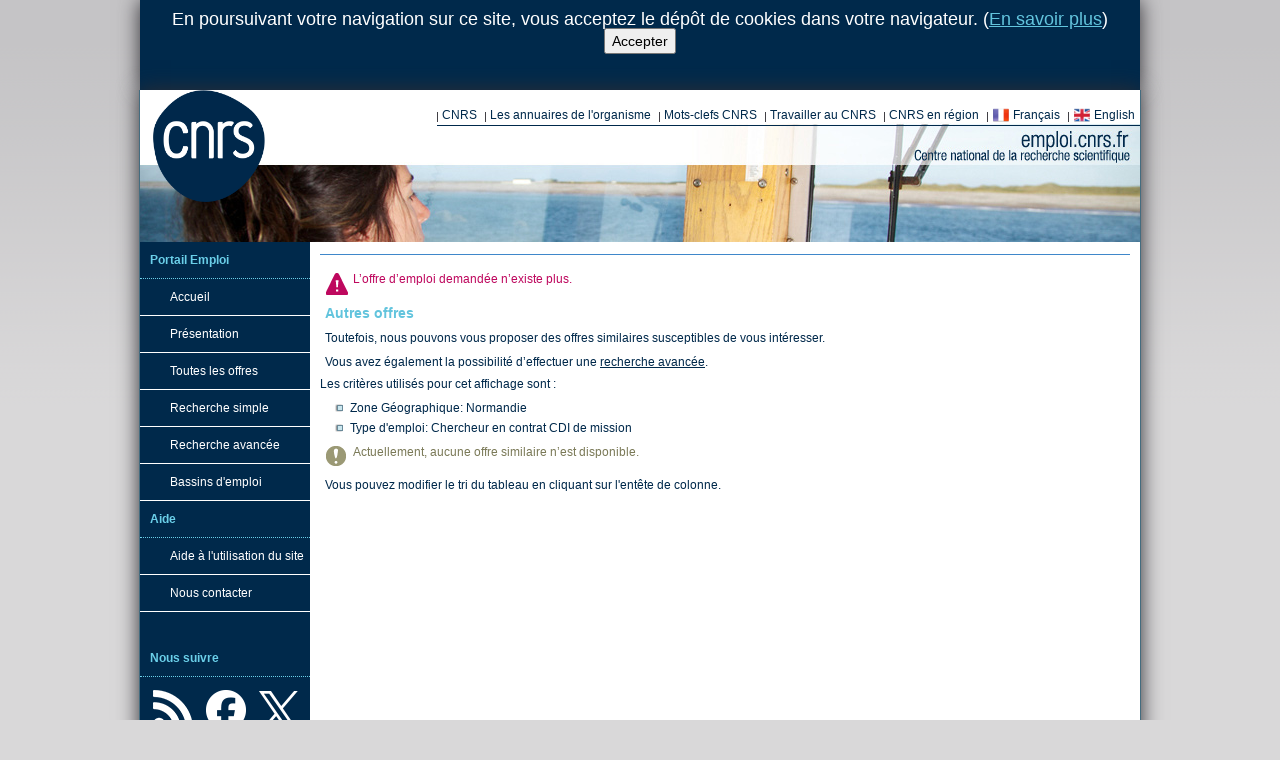

--- FILE ---
content_type: text/html; charset=utf-8
request_url: https://emploi.cnrs.fr/Offres/CDD/UMR6614-THIBES-046/Default.aspx?lang=EN
body_size: 13624
content:


<!doctype html>
<html>
<head id="Head1" lang="fr"><title>
	Portail Emploi CNRS - Offre d'emploi - M/W  Research engineer in computational fluid mechanics
</title><meta content="text/html; charset=utf-8" http-equiv="Content-Type" /><link href="/Rss/Actualites.ashx" rel="alternate" title="&lt;%= RecrutementTemplate.AlternateTitle1 %>" type="application/rss+xml" /><link href="/Rss/Offres.ashx" rel="alternate" title="&lt;%= RecrutementTemplate.AlternateTitle2 %>" type="application/rss+xml" /><link rel="apple-touch-icon" sizes="180x180" href="/CDN/apple-touch-icon.png" /><link rel="icon" type="image/png" sizes="32x32" href="/CDN/favicon-32x32.png" /><link rel="icon" type="image/png" sizes="16x16" href="/CDN/favicon-16x16.png" /><link rel="manifest" href="/CDN/site.webmanifest" /><link rel="mask-icon" href="/CDN/safari-pinned-tab.svg" color="#5bbad5" /><link rel="shortcut icon" href="/CDN/favicon.ico" /><meta name="msapplication-TileColor" content="#ffeb0e" /><meta name="theme-color" content="#ffffff" /><link href="/CDN/Css/Reset.min.css" rel="stylesheet" type="text/css" /><link href="/CDN/jQueryUi/Themes/cupertino/jquery-ui.custom.min.css" rel="stylesheet" type="text/css" /><link href="/CDN/TwitterBootstrap/css/bootstrap.min.css" rel="stylesheet" type="text/css" /><link href="/CDN/Css/Seconde.min.css" rel="stylesheet" type="text/css" />
    <!--[if lt IE 9]>
        <script src="//html5shiv.googlecode.com/svn/trunk/html5.js"></script>
    <![endif]-->
    <script src="/CDN/jQuery/jquery.min.js" type="text/javascript"></script>
    <meta content="width=device-width, initial-scale=1.0" name="viewport" />
</head>
<body>
<form method="post" action="./Default.aspx?lang=EN" onkeypress="javascript:return WebForm_FireDefaultButton(event, 'BtnDoNothingPourEviterPostbackIntempestif')" id="form1">
<div class="aspNetHidden">
<input type="hidden" name="__EVENTTARGET" id="__EVENTTARGET" value="" />
<input type="hidden" name="__EVENTARGUMENT" id="__EVENTARGUMENT" value="" />
<input type="hidden" name="__VIEWSTATE" id="__VIEWSTATE" value="/wEPDwULLTE1NTM1NDc4ODkPZBYCZg9kFgICAQ9kFgJmD2QWAmYPZBYCZg8PFgIeBFRleHQFCEFjY2VwdGVyZGRkNFmjGIQ2WnbTgoiKcFq5i82fAO0=" />
</div>

<script type="text/javascript">
//<![CDATA[
var theForm = document.forms['form1'];
if (!theForm) {
    theForm = document.form1;
}
function __doPostBack(eventTarget, eventArgument) {
    if (!theForm.onsubmit || (theForm.onsubmit() != false)) {
        theForm.__EVENTTARGET.value = eventTarget;
        theForm.__EVENTARGUMENT.value = eventArgument;
        theForm.submit();
    }
}
//]]>
</script>


<script src="/WebResource.axd?d=gwl8ceNyIyoce_cmEKJD4h0LhbA1YZppFmSQjaS0zqklLwJLS2kAzIkw96DcoeAkJ53UL_im_SXAq1I57eTgGqfr6ig1&amp;t=638901608248157332" type="text/javascript"></script>


<script src="/WebResource.axd?d=GCq5sf34Wmz56KsOW976HGIBI_IsYNWfYBC4ArvnjBUxaCseTB1X0x9JJpjLiXzLlHVK_LRkvgv1KSOziWhiO5k_CgA1&amp;t=638901608248157332" type="text/javascript"></script>
<div class="aspNetHidden">

	<input type="hidden" name="__VIEWSTATEGENERATOR" id="__VIEWSTATEGENERATOR" value="5C1AAC5F" />
	<input type="hidden" name="__EVENTVALIDATION" id="__EVENTVALIDATION" value="/wEdAAdOXvcQ43XQ/PVXlgr/xW2Y3kAdCPAl0pNE5muE7VbWalJNHzfBxOv9jlcjgP6OpQdt9Q4fPC5laAZ0m1gbGNHR5m1WVwYcLCUjEFLT4KjG2dNx4pgANwJUBtD9VuP8wqOkuhuZo+4ARiOyxtCRt8LjS/ZrhEq882GTOcWnbRbz9bSdzgg=" />
</div>
<div id="DivCookiesInfoPanel">
    En poursuivant votre navigation sur ce site, vous acceptez le dépôt de cookies dans votre navigateur. (<a href="/Cookies.aspx">En savoir plus</a>)<br />
    <input type="submit" name="ctl00$RecrutementControlCookies$BtnAccepter" value="Accepter" id="RecrutementControlCookies_BtnAccepter" />
</div>

<div id="container">
<header id="header" class="header-alternate-23">
    <h1>CNRS - Portail emploi recrutement</h1>
    <div id="logo">
        <a href="https://www.cnrs.fr/" hreflang="fr">
            <span>Centre National de la Recherche Scientifique</span>
        </a>
    </div>
    <div id="liensinstitutionnels">
        <ul>
            <li>
                <a href="https://www.cnrs.fr/fr/organisme/presentation.htm" target="_blank" title="Présentation du CNRS">CNRS</a>
            </li>
            <li>
                <a href="https://www.cnrs.fr/fr/une/annuaires.htm" target="_blank" title="Annuaires">Les annuaires de l&apos;organisme</a>
            </li>
            <li>
                <a href="https://www.cnrs.fr/fr/une/sites-cnrs.htm" target="_blank" title="Les mots-clefs au CNRS">Mots-clefs CNRS</a>
            </li>
            <li>
                <a href="http://carrieres.cnrs.fr/fr" target="_blank" title="Travailler au CNRS">Travailler au CNRS</a>
            </li>
            <li>
                <a href="https://www.cnrs.fr/fr/delegations-regionales-du-cnrs" target="_blank" title="Vers les délégations régionales">CNRS en région</a>
            </li>
            
            <li>
                <a id="LbSetLangToFrench" class="miniFrenchFlag" href="javascript:__doPostBack(&#39;ctl00$LbSetLangToFrench&#39;,&#39;&#39;)">Français</a>
            </li>
            <li>
                <a id="LbSetLangToEnglish" class="miniEnglishFlag" href="javascript:__doPostBack(&#39;ctl00$LbSetLangToEnglish&#39;,&#39;&#39;)">English</a>
            </li>
        </ul>
    </div>
    <br class="nettoyeur" />
    <br class="nettoyeur" />
    <div class="row" id="bottom-header">
        
<span></span>

        

<div id="barre_outils">
    <ul>
    </ul>
</div>

    </div>
</header>
<div id="page">
<nav id="navigation">
    

<ul>
    <li class="titre_navigation">Portail Emploi</li>
    <li class="rubrique">
        <a href="/">Accueil</a>
    </li>
    <li class="rubrique">
        <a href="/Pages/Presentation.aspx">Présentation</a>
    </li>
    <li class="rubrique">
        <a href="/Offres.aspx">Toutes les offres</a>
    </li>
    <li class="rubrique"><a href="/Recherche.aspx">Recherche simple</a>&nbsp;&nbsp;&nbsp;</li>
    <li class="rubrique">
        <a href="/RechercheAvancee.aspx">Recherche avancée</a>
    </li>
    <li class="rubrique">
        <a href="/Bassins.aspx">Bassins d'emploi</a>
    </li>
    
    <li class="titre_navigation">Aide</li>
    <li class="rubrique">
        <a href="/Aide/">Aide à l'utilisation du site</a>
    </li>
    <li class="rubrique">
        <a href="/Contact.aspx">Nous contacter</a>
    </li>
</ul>
<br />
<ul class="liens-sociaux">
    <li class="titre_navigation">Nous suivre</li>
    <li class="lien-Rss">
        <a href="https://emploi.cnrs.fr/Rss/Offres.ashx" title="Flux RSS des offres">
            <span>Flux RSS des offres</span>
        </a>
    </li>
    <li class="lien-Facebook">
        <a href="https://www.facebook.com/EmploiCNRS" title="Notre page Facebook">
            <span>Notre page Facebook</span>
        </a>
    </li>
    <li class="lien-Twitter">
        <a href="https://x.com/EmploiCNRS" title="Notre compte Twitter">
            <span>Notre compte Twitter</span>
        </a>
    </li>
</ul>

    

</nav>
<div id="coeur">
<div id="EspaceFilAriane">
    
<span></span>

</div>
<div id="chemin_nav">
    <span id="SiteMapPath1"></span>
    
    
</div>




<h1 class="titre">
    
    <span id="CphH1TitrePage_LblRefOffre"></span>

</h1>
<div>
    
    
    <div id="CphMain_divOffreImpubliable">
        <p class="erreur">
            L’offre d’emploi demandée n’existe plus.
        </p>
        <h2>Autres offres</h2>
        <p>
            Toutefois, nous pouvons vous proposer des offres similaires susceptibles de vous intéresser.
        </p>
        <p>
            Vous avez également la possibilité d’effectuer une <a href="/RechercheAvancee.aspx">recherche avancée</a>.
        </p>
        <div>
            Les critères utilisés pour cet affichage sont :
            <ul id="CphMain_ListeCriteres"><li>Zone Géographique: Normandie</li><li>Type d'emploi: Chercheur en contrat CDI de mission</li></ul>
        </div>
        <div id="CphMain_ListeRechercheOffreAffichagePageVirtuelleOffre" class="ListeRechercheOffreAffichage"><p class="info">Actuellement, aucune offre similaire n’est disponible.</p>
</div>

        <p>Vous pouvez modifier le tri du tableau en cliquant sur l'entête de colonne.</p>
        
    </div>

    <p class="nettoyeur">
        &nbsp;
    </p>
</div>
</div>
</div>
<footer id="footer">
    <div id="logo_rf_cnrs" class="footer_left">
        <a href ="#">
        <span>Logo Republique Française et CNRS</span>
        </a>
    </div>
    <div class="footer_link">
        <ul class="footer_ul_link">
            <li>
                <a href="/Aide/" title="Obtenir de l&apos;aide sur le portail emploi">Aide</a>
            </li>
            <li>
                <a href="/PlanDuSite.aspx" title="Obtenez une vue d&apos;ensemble du contenu du site">Plan du site</a>
            </li>
            <li>
                <a href="/Contact.aspx" title="Les moyens de nous contacter">Nous contacter</a>
            </li>
            <li>
                <a href="/MentionsLegales.aspx" title="Obtenez les mentions légales de notre site et autres licences">Mentions Légales</a>
            </li>
            <li>
                <a href="/CGU.aspx" title="CGU">CGU</a>
            </li>
            <li>
                <a href="/DonneesPersonnelles.aspx" title="Donnees Personnelles">Donnees Personnelles</a>
            </li>
            <li>
                <a href="/Cookies.aspx" title="Utilisation des cookies, confidentialité et mesure d&apos;audience">Cookies</a>
            </li>
        </ul>
    </div>
    <div class="footer_lang">
        <ul>
            <li>
                <a id="LbSetLangToFrenchFooter" class="miniFrenchFlag" href="javascript:__doPostBack(&#39;ctl00$LbSetLangToFrenchFooter&#39;,&#39;&#39;)">Français</a>
            </li>
            <li>
                <a id="LbSetLangToEnglishFooter" class="miniEnglishFlag" href="javascript:__doPostBack(&#39;ctl00$LbSetLangToEnglishFooter&#39;,&#39;&#39;)">English</a>
            </li>
        </ul>
    </div>
    <div id="logo_hrs4r" class="footer_right">
        <a href="https://carrieres.cnrs.fr/fr/nos-engagements">
            <span>Logo HRS4R</span>
        </a>
    </div>
</footer>
</div>
<script src="/CDN/jQueryUi/jquery-ui.custom.min.js" type="text/javascript"></script>
<script src="/CDN/TwitterBootstrap/js/bootstrap.min.js" type="text/javascript"></script>
<script src="/CDN/jQuery/Plugins/jQuery-TableSorter/jquery.tablesorter.min.js" type="text/javascript"></script>
<script src="/CDN/jQuery/Plugins/jQuery-TableSorter/jquery.tablesorter.pager.min.js" type="text/javascript"></script>
<script src="/CDN/jQuery/Plugins/jQuery-TableSorter/jquery.tablesorter.widgets.min.js" type="text/javascript"></script>
<script src="/CDN/jQuery/Plugins/jQuery-TableSorter/jquery.tablesorter.widgets-filter-formatter.min.js" type="text/javascript"></script>
<script src="/CDN/javascript/TableSorterParser.min.js" type="text/javascript"></script>

    <script type="text/javascript">
        $(function() {
            $(".OffreDetailMain h2").css("display", "none");
        });
    </script>

<div id="RecrutementControlBeta_feedback">
</div>

<input type="submit" name="ctl00$BtnDoNothingPourEviterPostbackIntempestif" value="" id="BtnDoNothingPourEviterPostbackIntempestif" disabled="disabled" class="aspNetDisabled" style="display: none;" />


<script type="text/javascript">
//<![CDATA[
WebForm_AutoFocus('BtnDoNothingPourEviterPostbackIntempestif');//]]>
</script>
</form>
<!-- Piwik -->
<!-- Piwik Code -->
    <script type="text/javascript">
        var _paq = _paq || [];
        _paq.push([function() {
                var self = this;
                function getOriginalVisitorCookieTimeout() {
                        var now = new Date(),
                        nowTs = Math.round(now.getTime() / 1000),
                        visitorInfo = self.getVisitorInfo();
                        var createTs = parseInt(visitorInfo[2]);
                        var cookieTimeout = 33696000; // 13 mois en secondes
                        var originalTimeout = createTs + cookieTimeout - nowTs;
                        return originalTimeout;
                 }
                this.setVisitorCookieTimeout( getOriginalVisitorCookieTimeout() );
                }]);
        _paq.push(["setDomains", ["*.emploi.cnrs.fr", "*.emploi.cnrs.fr"]]);
        _paq.push(["trackPageView"]);
        _paq.push(["enableLinkTracking"]);

        (function () {
            var u = (("https:" == document.location.protocol) ? "https" : "http") + "://stats.dr14.cnrs.fr/";
            _paq.push(["setTrackerUrl", u + "piwik.php"]);
            _paq.push(["setSiteId", "2"]);
            var d = document, g = d.createElement("script"), s = d.getElementsByTagName("script")[0]; g.type = "text/javascript";
            g.defer = true; g.async = true; g.src = u + "piwik.js"; s.parentNode.insertBefore(g, s);
        })();
    </script>
    <!-- End Piwik Code -->
    <!-- Piwik Image Tracker -->
    <img src="https://stats.dr14.cnrs.fr/piwik.php?idsite=2&amp;rec=1" style="border: 0" alt="" />
    <!-- End Piwik Image Tracker -->
<!-- End Piwik -->

</body>
</html>


--- FILE ---
content_type: application/javascript
request_url: https://emploi.cnrs.fr/CDN/jQuery/Plugins/jQuery-TableSorter/jquery.tablesorter.widgets.min.js
body_size: 6662
content:
/*! tableSorter 2.4+ widgets - updated 2/24/2013
 *
 * Column Styles
 * Column Filters
 * Column Resizing
 * Sticky Header
 * UI Theme (generalized)
 * Save Sort
 * ["zebra", "uitheme", "stickyHeaders", "filter", "columns"]
 */
(function(n){"use strict";n.tablesorter=n.tablesorter||{};n.tablesorter.themes={bootstrap:{table:"table table-bordered table-striped",header:"bootstrap-header",footerRow:"",footerCells:"",icons:"",sortNone:"bootstrap-icon-unsorted",sortAsc:"icon-chevron-up",sortDesc:"icon-chevron-down",active:"",hover:"",filterRow:"",even:"",odd:""},jui:{table:"ui-widget ui-widget-content ui-corner-all",header:"ui-widget-header ui-corner-all ui-state-default",footerRow:"",footerCells:"",icons:"ui-icon",sortNone:"ui-icon-carat-2-n-s",sortAsc:"ui-icon-carat-1-n",sortDesc:"ui-icon-carat-1-s",active:"ui-state-active",hover:"ui-state-hover",filterRow:"",even:"ui-widget-content",odd:"ui-state-default"}};n.tablesorter.storage=function(t,i,r){var f,o,s=!1,u={},h=t.id||n(".tablesorter").index(n(t)),e=window.location.pathname;try{s=!!localStorage.getItem}catch(c){}if(n.parseJSON&&(s?u=n.parseJSON(localStorage[i]||"{}"):(o=document.cookie.split(/[;\s|=]/),f=n.inArray(i,o)+1,u=f!==0?n.parseJSON(o[f]||"{}"):{})),(r||r==="")&&window.JSON&&JSON.hasOwnProperty("stringify"))u[e]||(u[e]={}),u[e][h]=r,s?localStorage[i]=JSON.stringify(u):(f=new Date,f.setTime(f.getTime()+31536e6),document.cookie=i+"="+JSON.stringify(u).replace(/\"/g,'"')+"; expires="+f.toGMTString()+"; path=/");else return u&&u[e]?u[e][h]:{}};n.tablesorter.addWidget({id:"uitheme",format:function(t){var v,c,u,l,f=n.tablesorter.themes,h=n(t),r=t.config,e=r.widgetOptions,o=r.theme!=="default"?r.theme:e.uitheme||"jui",i=f[f[o]?o:f[e.uitheme]?e.uitheme:"jui"],s=n(r.headerList),y="tr."+(e.stickyHeaders||"tablesorter-stickyHeader"),a=i.sortNone+" "+i.sortDesc+" "+i.sortAsc;r.debug&&(v=new Date);h.hasClass("tablesorter-"+o)&&r.theme!==o&&t.hasInitialized||(i.even!==""&&(e.zebra[0]+=" "+i.even),i.odd!==""&&(e.zebra[1]+=" "+i.odd),f=h.removeClass(r.theme===""?"":"tablesorter-"+r.theme).addClass("tablesorter-"+o+" "+i.table).find("tfoot"),f.length&&f.find("tr").addClass(i.footerRow).children("th, td").addClass(i.footerCells),s.addClass(i.header).filter(":not(.sorter-false)").bind("mouseenter.tsuitheme mouseleave.tsuitheme",function(t){n(this)[t.type==="mouseenter"?"addClass":"removeClass"](i.hover)}),s.find(".tablesorter-wrapper").length||s.wrapInner('<div class="tablesorter-wrapper" style="position:relative;height:100%;width:100%"><\/div>'),r.cssIcon&&s.find("."+r.cssIcon).addClass(i.icons),h.hasClass("hasFilters")&&s.find(".tablesorter-filter-row").addClass(i.filterRow));n.each(s,function(t){u=n(this);l=r.cssIcon?u.find("."+r.cssIcon):u;this.sortDisabled?(u.removeClass(a),l.removeClass(a+" tablesorter-icon "+i.icons)):(f=h.hasClass("hasStickyHeaders")?h.find(y).find("th").eq(t).add(u):u,c=u.hasClass(r.cssAsc)?i.sortAsc:u.hasClass(r.cssDesc)?i.sortDesc:u.hasClass(r.cssHeader)?i.sortNone:"",u[c===i.sortNone?"removeClass":"addClass"](i.active),l.removeClass(a).addClass(c))});r.debug&&n.tablesorter.benchmark("Applying "+o+" theme",v)},remove:function(t,i,r){var e=n(t),f=typeof r.uitheme=="object"?"jui":r.uitheme||"jui",u=typeof r.uitheme=="object"?r.uitheme:n.tablesorter.themes[n.tablesorter.themes.hasOwnProperty(f)?f:"jui"],o=e.children("thead").children(),s=u.sortNone+" "+u.sortDesc+" "+u.sortAsc;e.removeClass("tablesorter-"+f+" "+u.table).find(i.cssHeader).removeClass(u.header);o.unbind("mouseenter.tsuitheme mouseleave.tsuitheme").removeClass(u.hover+" "+s+" "+u.active).find(".tablesorter-filter-row").removeClass(u.filterRow);o.find(".tablesorter-icon").removeClass(u.icons)}});n.tablesorter.addWidget({id:"columns",format:function(t){var l,f,a,o,p,v,y,r,h,b,k=n(t),e=t.config,s=e.widgetOptions,w=e.$tbodies,u=e.sortList,c=u.length,i=["primary","secondary","tertiary"];for(i=e.widgetColumns&&e.widgetColumns.hasOwnProperty("css")?e.widgetColumns.css||i:s&&s.hasOwnProperty("columns")?s.columns||i:i,v=i.length-1,y=i.join(" "),e.debug&&(p=new Date),h=0;h<w.length;h++)l=n.tablesorter.processTbody(t,w.eq(h),!0),f=l.children("tr"),b=f.length,f.each(function(){if(o=n(this),this.style.display!=="none"&&(a=o.children().removeClass(y),u&&u[0]&&(a.eq(u[0][0]).addClass(i[0]),c>1)))for(r=1;r<c;r++)a.eq(u[r][0]).addClass(i[r]||i[v])}),n.tablesorter.processTbody(t,l,!1);if(f=s.columns_thead!==!1?"thead tr":"",s.columns_tfoot!==!1&&(f+=(f===""?"":",")+"tfoot tr"),f.length&&(o=k.find(f).children().removeClass(y),u&&u[0]&&(o.filter('[data-column="'+u[0][0]+'"]').addClass(i[0]),c>1)))for(r=1;r<c;r++)o.filter('[data-column="'+u[r][0]+'"]').addClass(i[r]||i[v]);e.debug&&n.tablesorter.benchmark("Applying Columns widget",p)},remove:function(t,i){var r,u,e=i.$tbodies,f=(i.widgetOptions.columns||["primary","secondary","tertiary"]).join(" ");for(i.$headers.removeClass(f),n(t).children("tfoot").children("tr").children("th, td").removeClass(f),r=0;r<e.length;r++)u=n.tablesorter.processTbody(t,e.eq(r),!0),u.children("tr").each(function(){n(this).children().removeClass(f)}),n.tablesorter.processTbody(t,u,!1)}});n.tablesorter.addWidget({id:"filter",format:function(t){if(t.config.parsers&&!n(t).hasClass("hasFilters")){var i,h,o,ht,e,nt,a,l,rt,ct,ut,ft,lt,tt,d,v,c,u,ot,p,g=n.tablesorter.formatFloat,at="",w=n.tablesorter,f=t.config,b=n(f.headerList),r=f.widgetOptions,k=r.filter_cssFilter||"tablesorter-filter",s=n(t).addClass("hasFilters"),st=f.$tbodies,et=f.parsers.length,y={regex:/^\/((?:\\\/|[^\/])+)\/([mig]{0,3})?$/,child:new RegExp(f.cssChildRow),type:/undefined|number/,exact:/(^[\"|\'|=])|([\"|\'|=]$)/g,nondigit:/[^\w,. \-()]/g,operators:/[<>=]/g},vt,yt,pt,it=function(t){var e=n.isArray(t),o=s.find("thead").eq(0).find(".tablesorter-filter-row").children(),i=e?t:o.map(function(t){return t=n(this).find("select."+k+", input."+k),t.length?t.val()||"":""}).get(),u=(i||[]).join("");if(e&&o.each(function(i,r){n(r).val(t[i]||"")}),r.filter_hideFilters===!0&&s.find(".tablesorter-filter-row").trigger(u===""?"mouseleave":"mouseenter"),at!==u||t===!1)if(s.trigger("filterStart",[i]),f.showProcessing)setTimeout(function(){return wt(t,i,u),!1},30);else return wt(t,i,u),!1},wt=function(p,k,d){var ot,it,ht,ft,rt,ct,nt,lt,tt,ut;for(f.debug&&(lt=new Date),o=0;o<st.length;o++){if(ot=n.tablesorter.processTbody(t,st.eq(o),!0),it=ot.children("tr"),ct=it.length,d===""||r.filter_serversideFiltering)it.show().removeClass("filtered");else for(h=0;h<ct;h++)if(!y.child.test(it[h].className)){for(rt=!0,ft=it.eq(h).nextUntil("tr:not(."+f.cssChildRow+")"),u=ft.length&&(r&&r.hasOwnProperty("filter_childRows")&&typeof r.filter_childRows!="undefined"?r.filter_childRows:!0)?ft.text():"",u=r.filter_ignoreCase?u.toLocaleLowerCase():u,ht=it.eq(h).children("td"),i=0;i<et;i++)if(k[i]){if(a=r.filter_useParsedData||vt[i]?f.cache[o].normalized[h][i]:n.trim(ht.eq(i).text()),l=!y.type.test(typeof a)&&r.filter_ignoreCase?a.toLocaleLowerCase():a,nt=rt,e=r.filter_ignoreCase?k[i].toLocaleLowerCase():k[i],r.filter_functions&&r.filter_functions[i])r.filter_functions[i]===!0?nt=b.filter('[data-column="'+i+'"]:last').hasClass("filter-match")?l.search(e)>=0:k[i]===a:typeof r.filter_functions[i]=="function"?nt=r.filter_functions[i](a,f.cache[o].normalized[h][i],k[i],i):typeof r.filter_functions[i][k[i]]=="function"&&(nt=r.filter_functions[i][k[i]](a,f.cache[o].normalized[h][i],k[i],i));else if(y.regex.test(e)){v=y.regex.exec(e);try{nt=new RegExp(v[1],v[2]).test(l)}catch(yt){nt=!1}}else if(e.replace(y.exact,"")==l)nt=!0;else if(/^\!/.test(e))e=e.replace("!",""),c=l.search(n.trim(e)),nt=e===""?!0:!(r.filter_startsWith?c===0:c>=0);else if(/^[<>]=?/.test(e))v=isNaN(l)?g(l.replace(y.nondigit,""),t):g(l,t),c=g(e.replace(y.nondigit,"").replace(y.operators,""),t),/>/.test(e)&&(nt=/>=/.test(e)?v>=c:v>c),/</.test(e)&&(nt=/<=/.test(e)?v<=c:v<c),c===""&&(nt=!0);else if(/\s+(AND|&&)\s+/g.test(k[i]))for(c=e.split(/(?:\s+(?:and|&&)\s+)/g),nt=l.search(n.trim(c[0]))>=0,tt=c.length-1;nt&&tt;)nt=nt&&l.search(n.trim(c[tt]))>=0,tt--;else/\s+(-|to)\s+/.test(e)?(v=isNaN(l)?g(l.replace(y.nondigit,""),t):g(l,t),c=e.split(/(?: - | to )/),tt=g(c[0].replace(y.nondigit,""),t),ut=g(c[1].replace(y.nondigit,""),t),tt>ut&&(nt=tt,tt=ut,ut=nt),nt=v>=tt&&v<=ut||tt===""||ut===""?!0:!1):/[\?|\*]/.test(e)||/\s+OR\s+/.test(k[i])?nt=new RegExp(e.replace(/\s+or\s+/gi,"|").replace(/\?/g,"\\S{1}").replace(/\*/g,"\\S*")).test(l):(a=(l+u).indexOf(e),nt=!r.filter_startsWith&&a>=0||r.filter_startsWith&&a===0);rt=nt?rt?!0:!1:!1}it[h].style.display=rt?"":"none";it.eq(h)[rt?"removeClass":"addClass"]("filtered");ft.length&&ft[rt?"show":"hide"]()}n.tablesorter.processTbody(t,ot,!1)}at=d;f.debug&&w.benchmark("Completed filter widget search",lt);s.trigger("applyWidgets");s.trigger("filterEnd")},bt=function(i,e){var l,c=[];for(i=parseInt(i,10),l='<option value="">'+(b.filter('[data-column="'+i+'"]:last').attr("data-placeholder")||"")+"<\/option>",o=0;o<st.length;o++)for(ht=f.cache[o].row.length,h=0;h<ht;h++)r.filter_useParsedData?c.push(""+f.cache[o].normalized[h][i]):(u=f.cache[o].row[h][0].cells[i],u&&c.push(n.trim(f.supportsTextContent?u.textContent:n(u).text())));for(c=n.grep(c,function(t,i){return n.inArray(t,c)===i}),c=w.sortText?c.sort(function(n,r){return w.sortText(t,n,r,i)}):c.sort(!0),o=0;o<c.length;o++)l+=c[o]!==""?'<option value="'+c[o].replace(/\"/g,"&quot;")+'">'+c[o]+"<\/option>":"";s.find("thead").find("select."+k+'[data-column="'+i+'"]')[e?"html":"append"](l)},kt=function(n){for(i=0;i<et;i++)u=b.filter('[data-column="'+i+'"]:last'),(u.hasClass("filter-select")||r.filter_functions&&r.filter_functions[i]===!0)&&!u.hasClass("filter-false")&&(r.filter_functions||(r.filter_functions={}),r.filter_functions[i]=!0,bt(i,n))};if(f.debug&&(yt=new Date),r.filter_ignoreCase=r.filter_ignoreCase!==!1,r.filter_useParsedData=r.filter_useParsedData===!0,r.filter_columnFilters!==!1&&b.filter(".filter-false").length!==b.length){for(u='<tr class="tablesorter-filter-row">',i=0;i<et;i++)u+="<td><\/td>";for(d=s.find("thead").eq(0).append(u+="<\/tr>").find("td"),i=0;i<et;i++)ot=!1,tt=b.filter('[data-column="'+i+'"]:last'),ct=r.filter_functions&&r.filter_functions[i]&&typeof r.filter_functions[i]!="function"||tt.hasClass("filter-select"),ot=w.getData?w.getData(tt[0],f.headers[i],"filter")==="false":f.headers[i]&&f.headers[i].hasOwnProperty("filter")&&f.headers[i].filter===!1||tt.hasClass("filter-false"),ct?u=n("<select>").appendTo(d.eq(i)):(r.filter_formatter&&n.isFunction(r.filter_formatter[i])?(u=r.filter_formatter[i](d.eq(i),i),u&&u.length===0&&(u=d.eq(i).children("input")),u&&(u.parent().length===0||u.parent().length&&u.parent()[0]!==d[i])&&d.eq(i).append(u)):u=n('<input type="search">').appendTo(d.eq(i)),u&&u.attr("placeholder",tt.attr("data-placeholder")||"")),u&&(u.addClass(k).attr("data-column",i),ot&&(u.addClass("disabled")[0].disabled=!0))}if(s.bind("addRows updateCell update updateRows appendCache filterReset search ".split(" ").join(".tsfilter "),function(n,t){return/(search|filterReset)/.test(n.type)||kt(!0),n.type==="filterReset"&&s.find("."+k).val(""),it(n.type==="search"?t:!1),!1}).find("input."+k).bind("keyup search",function(n,t){if(n.type!=="keyup"||!(n.which<32&&n.which!==8||n.which>=37&&n.which<=40))return typeof t!="undefined"&&t!==!0&&it(t),clearTimeout(pt),pt=setTimeout(function(){it(!1)},r.filter_searchDelay||300),!1}),vt=b.map(function(t){return w.getData?w.getData(b.filter('[data-column="'+t+'"]:last'),f.headers[t],"filter")==="parsed":n(this).hasClass("filter-parsed")}).get(),r.filter_reset&&n(r.filter_reset).length&&n(r.filter_reset).bind("click.tsfilter",function(){s.trigger("filterReset")}),r.filter_functions)for(p in r.filter_functions)if(r.filter_functions.hasOwnProperty(p)&&typeof p=="string")if(u=b.filter('[data-column="'+p+'"]:last'),nt="",r.filter_functions[p]!==!0||u.hasClass("filter-false")){if(typeof p=="string"&&!u.hasClass("filter-false")){for(ut in r.filter_functions[p])typeof ut=="string"&&(nt+=nt===""?'<option value="">'+(u.attr("data-placeholder")||"")+"<\/option>":"",nt+='<option value="'+ut+'">'+ut+"<\/option>");s.find("thead").find("select."+k+'[data-column="'+p+'"]').append(nt)}}else bt(p);kt(!0);s.find("select."+k).bind("change search",function(){it()});r.filter_hideFilters===!0&&s.find(".tablesorter-filter-row").addClass("hideme").bind("mouseenter mouseleave",function(t){var i,u=t;ft=n(this);clearTimeout(rt);rt=setTimeout(function(){/enter|over/.test(u.type)?ft.removeClass("hideme"):n(document.activeElement).closest("tr")[0]!==ft[0]&&(i=s.find("."+(r.filter_cssFilter||"tablesorter-filter")).map(function(){return n(this).val()||""}).get().join(""),i===""&&ft.addClass("hideme"))},200)}).find("input, select").bind("focus blur",function(t){lt=n(this).closest("tr");clearTimeout(rt);rt=setTimeout(function(){s.find("."+(r.filter_cssFilter||"tablesorter-filter")).map(function(){return n(this).val()||""}).get().join("")===""&&lt[t.type==="focus"?"removeClass":"addClass"]("hideme")},200)});f.showProcessing&&s.bind("filterStart.tsfilter filterEnd.tsfilter",function(t,i){var r=i?s.find("."+f.cssHeader).filter("[data-column]").filter(function(){return i[n(this).data("column")]!==""}):"";w.isProcessing(s[0],t.type==="filterStart",i?r:"")});f.debug&&w.benchmark("Applying Filter widget",yt);s.trigger("filterInit");it()}},remove:function(t,i,r){var u,f,o=n(t),e=i.$tbodies;for(o.removeClass("hasFilters").unbind("addRows updateCell update appendCache search filterStart filterEnd ".split(" ").join(".tsfilter ")).find(".tablesorter-filter-row").remove(),u=0;u<e.length;u++)f=n.tablesorter.processTbody(t,e.eq(u),!0),f.children().removeClass("filtered").show(),n.tablesorter.processTbody(t,f,!1);r.filterreset&&n(r.filter_reset).unbind("click.tsfilter")}});n.tablesorter.addWidget({id:"stickyHeaders",format:function(t){if(!n(t).hasClass("hasStickyHeaders")){var i=n(t).addClass("hasStickyHeaders"),u=t.config,a=u.widgetOptions,s=n(window),f=n(t).children("thead:first"),r=f.children("tr:not(.sticky-false)").children(),p=a.stickyHeaders||"tablesorter-stickyHeader",v=".tablesorter-header-inner",w=r.eq(0).parent(),b=i.find("tfoot"),h=a.$sticky=i.clone(),e=h.children("thead:first").addClass(p).css({width:f.outerWidth(!0),position:"fixed",margin:0,top:0,visibility:"hidden",zIndex:1}),c=e.children("tr:not(.sticky-false)").children(),y="",o=0,l=function(){var t=navigator.userAgent;o=0;i.css("border-collapse")==="collapse"||/(webkit|msie)/i.test(t)||(o=parseInt(r.eq(0).css("border-left-width"),10)*2);e.css({left:f.offset().left-s.scrollLeft()-o,width:f.outerWidth()});c.each(function(t){var i=r.eq(t);n(this).css({width:i.width()-o,height:i.height()})}).find(v).each(function(t){var i=r.eq(t).find(v),u=i.width();n(this).width(u)})};h.find("thead:gt(0),tr.sticky-false,tbody,tfoot,caption").remove();h.css({height:0,width:0,padding:0,margin:0,border:0});e.find("tr.sticky-false").remove();c.find(".tablesorter-resizer").remove();i.bind("sortEnd.tsSticky",function(){r.each(function(t){var i=c.eq(t);i.attr("class",n(this).attr("class"));u.cssIcon&&i.find("."+u.cssIcon).attr("class",n(this).find("."+u.cssIcon).attr("class"))})}).bind("pagerComplete.tsSticky",function(){l()});r.find("*")[n.fn.addBack?"addBack":"andSelf"]().filter(u.selectorSort).each(function(t){var i=n(this);c.eq(t).bind("mouseup",function(n){i.trigger(n,!0)}).bind("mousedown",function(){return this.onselectstart=function(){return!1},!1})});i.after(h);s.bind("scroll.tsSticky",function(){var t=w.offset(),r=s.scrollTop(),u=i.height()-(e.height()+(b.height()||0)),n=r>t.top&&r<t.top+u?"visible":"hidden";e.css({left:f.offset().left-s.scrollLeft()-o,visibility:n});n!==y&&(l(),y=n)}).bind("resize.tsSticky",function(){l()})}},remove:function(t,i,r){var u=n(t),f=r.stickyHeaders||"tablesorter-stickyHeader";u.removeClass("hasStickyHeaders").unbind("sortEnd.tsSticky pagerComplete.tsSticky").find("."+f).remove();r.$sticky&&r.$sticky.remove();n(window).unbind("scroll.tsSticky resize.tsSticky")}});n.tablesorter.addWidget({id:"resizable",format:function(t){if(!n(t).hasClass("hasResizable")){n(t).addClass("hasResizable");var o,f,v,u,r,s,l,y,p,a=n(t),h=t.config,w=h.widgetOptions,c=0,i=null,e=null,k=Math.abs(a.parent().width()-a.width())<20,b=function(){n.tablesorter.storage&&i&&(r[i.index()]=i.width(),r[e.index()]=e.width(),i.width(r[i.index()]),e.width(r[e.index()]),w.resizable!==!1&&n.tablesorter.storage(t,"tablesorter-resizable",r));c=0;i=e=null;n(window).trigger("resize")};if(r=n.tablesorter.storage&&w.resizable!==!1?n.tablesorter.storage(t,"tablesorter-resizable"):{},r)for(u in r)!isNaN(u)&&u<h.headerList.length&&n(h.headerList[u]).width(r[u]);o=a.children("thead:first").children("tr");o.children().each(function(){f=n(this);v=f.attr("data-column");u=n.tablesorter.getData(f,h.headers[v],"resizable")==="false";o.children().filter('[data-column="'+v+'"]').toggleClass("resizable-false",u)});o.each(function(){s=n(this).children(":not(.resizable-false)");n(this).find(".tablesorter-wrapper").length||s.wrapInner('<div class="tablesorter-wrapper" style="position:relative;height:100%;width:100%"><\/div>');s=s.slice(0,-1);l=l?l.add(s):s});l.each(function(){o=n(this);u=parseInt(o.css("padding-right"),10)+10;f='<div class="tablesorter-resizer" style="cursor:w-resize;position:absolute;z-index:1;right:-'+u+'px;top:0;height:100%;width:20px;"><\/div>';o.find(".tablesorter-wrapper").append(f)}).bind("mousemove.tsresize",function(n){c!==0&&i&&(y=n.pageX-c,p=i.width(),i.width(p+y),i.width()!==p&&k&&e.width(e.width()-y),c=n.pageX)}).bind("mouseup.tsresize",function(){b()}).find(".tablesorter-resizer,.tablesorter-resizer-grip").bind("mousedown",function(t){i=n(t.target).closest("th");f=h.$headers.filter('[data-column="'+i.attr("data-column")+'"]');f.length>1&&(i=i.add(f));e=t.shiftKey?i.parent().find("th:not(.resizable-false)").filter(":last"):i.nextAll(":not(.resizable-false)").eq(0);c=t.pageX});a.find("thead:first").bind("mouseup.tsresize mouseleave.tsresize",function(){b()}).bind("contextmenu.tsresize",function(){n.tablesorter.resizableReset(t);var i=n.isEmptyObject?n.isEmptyObject(r):r==={};return r={},i})}},remove:function(t){n(t).removeClass("hasResizable").find("thead").unbind("mouseup.tsresize mouseleave.tsresize contextmenu.tsresize").find("tr").children().unbind("mousemove.tsresize mouseup.tsresize").find(".tablesorter-resizer,.tablesorter-resizer-grip").remove();n.tablesorter.resizableReset(t)}});n.tablesorter.resizableReset=function(t){n(t.config.headerList).filter(":not(.resizable-false)").css("width","");n.tablesorter.storage&&n.tablesorter.storage(t,"tablesorter-resizable",{})};n.tablesorter.addWidget({id:"saveSort",init:function(n,t){t.format(n,!0)},format:function(t,i){var f,o,e=n(t),u=t.config,s=u.widgetOptions,h=s.saveSort!==!1,r={sortList:u.sortList};u.debug&&(o=new Date);e.hasClass("hasSaveSort")?h&&t.hasInitialized&&n.tablesorter.storage&&(n.tablesorter.storage(t,"tablesorter-savesort",r),u.debug&&n.tablesorter.benchmark("saveSort widget: Saving last sort: "+u.sortList,o)):(e.addClass("hasSaveSort"),r="",n.tablesorter.storage&&(f=n.tablesorter.storage(t,"tablesorter-savesort"),r=f&&f.hasOwnProperty("sortList")&&n.isArray(f.sortList)?f.sortList:"",u.debug&&n.tablesorter.benchmark('saveSort: Last sort loaded: "'+r+'"',o),e.bind("saveSortReset",function(){n.tablesorter.storage(t,"tablesorter-savesort","")})),i&&r&&r.length>0?u.sortList=r:t.hasInitialized&&r&&r.length>0&&e.trigger("sorton",[r]))},remove:function(t){n.tablesorter.storage&&n.tablesorter.storage(t,"tablesorter-savesort","")}})})(jQuery);
/*
//# sourceMappingURL=jquery.tablesorter.widgets.min.js.map
*/